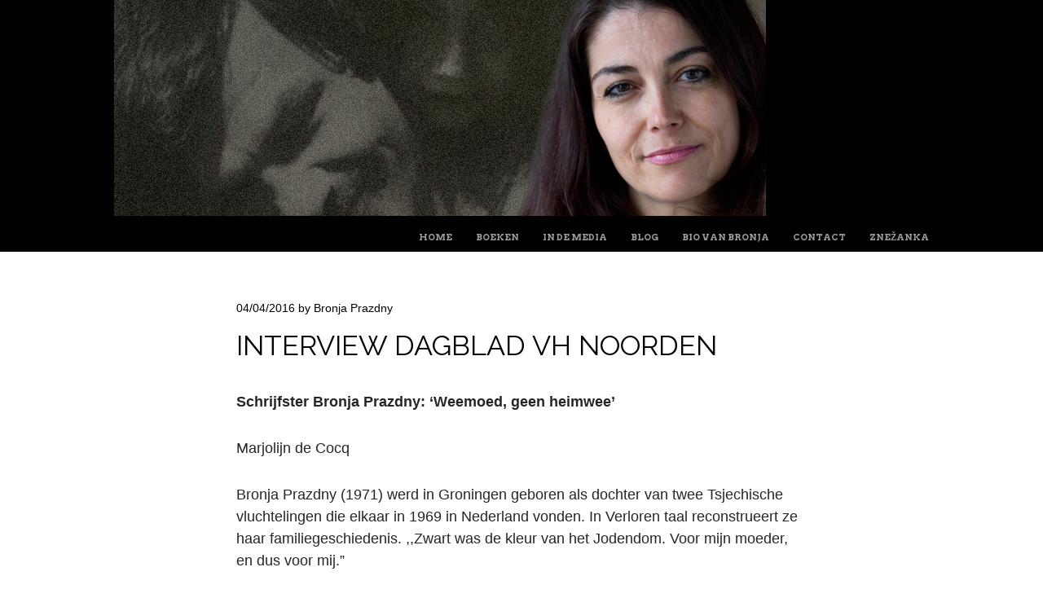

--- FILE ---
content_type: text/html; charset=utf-8
request_url: https://bronjaprazdny.nl/2016/04/04/interview-dagblad-vh-noorden-2/
body_size: 10569
content:
<!DOCTYPE html>
<html lang="nl"><head>
<meta charset="utf-8"/>
<meta content="width=device-width" name="viewport"/>
<title>Interview Dagblad vh Noorden - Bronja Prazdny</title>
<link href="https://gmpg.org/xfn/11" rel="profile"/>
<link href="https://bronjaprazdny.nl/xmlrpc.php" rel="pingback"/>


<meta content="index, follow, max-image-preview:large, max-snippet:-1, max-video-preview:-1" name="robots"/>

	
	<link href="https://bronjaprazdny.nl/2016/04/04/interview-dagblad-vh-noorden-2/" rel="canonical"/>
	<meta content="nl_NL" property="og:locale"/>
	<meta content="article" property="og:type"/>
	<meta content="Interview Dagblad vh Noorden - Bronja Prazdny" property="og:title"/>
	<meta content="Schrijfster Bronja Prazdny: &lsquo;Weemoed, geen heimwee&rsquo; Marjolijn de Cocq Bronja Prazdny (1971) werd in Groningen geboren als dochter van twee Tsjechische vluchtelingen die elkaar in 1969 in Nederland vonden. In Verloren taal reconstrueert ze haar familiegeschiedenis. ,,Zwart was de kleur van het Jodendom. Voor mijn moeder, en dus voor mij.&rdquo; Jarenlang, schrijft Bronja Prazdny in [&hellip;]" property="og:description"/>
	<meta content="https://bronjaprazdny.nl/2016/04/04/interview-dagblad-vh-noorden-2/" property="og:url"/>
	<meta content="Bronja Prazdny" property="og:site_name"/>
	<meta content="2016-04-04T10:10:12+00:00" property="article:published_time"/>
	<meta content="2016-04-05T09:53:09+00:00" property="article:modified_time"/>
	<meta content="Bronja Prazdny" name="author"/>
	<meta content="summary_large_image" name="twitter:card"/>
	<meta content="Geschreven door" name="twitter:label1"/>
	<meta content="Bronja Prazdny" name="twitter:data1"/>
	<meta content="Geschatte leestijd" name="twitter:label2"/>
	<meta content="5 minuten" name="twitter:data2"/>
	<script class="yoast-schema-graph" type="application/ld+json">{"@context":"https://schema.org","@graph":[{"@type":"WebPage","@id":"https://bronjaprazdny.nl/2016/04/04/interview-dagblad-vh-noorden-2/","url":"https://bronjaprazdny.nl/2016/04/04/interview-dagblad-vh-noorden-2/","name":"Interview Dagblad vh Noorden - Bronja Prazdny","isPartOf":{"@id":"https://bronjaprazdny.nl/#website"},"datePublished":"2016-04-04T10:10:12+00:00","dateModified":"2016-04-05T09:53:09+00:00","author":{"@id":"https://bronjaprazdny.nl/#/schema/person/26aa2b93cfd789d8fe7bc850e6527744"},"breadcrumb":{"@id":"https://bronjaprazdny.nl/2016/04/04/interview-dagblad-vh-noorden-2/#breadcrumb"},"inLanguage":"nl","potentialAction":[{"@type":"ReadAction","target":["https://bronjaprazdny.nl/2016/04/04/interview-dagblad-vh-noorden-2/"]}]},{"@type":"BreadcrumbList","@id":"https://bronjaprazdny.nl/2016/04/04/interview-dagblad-vh-noorden-2/#breadcrumb","itemListElement":[{"@type":"ListItem","position":1,"name":"Home","item":"https://bronjaprazdny.nl/"},{"@type":"ListItem","position":2,"name":"Interview Dagblad vh Noorden"}]},{"@type":"WebSite","@id":"https://bronjaprazdny.nl/#website","url":"https://bronjaprazdny.nl/","name":"Bronja Prazdny","description":"Schrijver en journalist","potentialAction":[{"@type":"SearchAction","target":{"@type":"EntryPoint","urlTemplate":"https://bronjaprazdny.nl/?s={search_term_string}"},"query-input":"required name=search_term_string"}],"inLanguage":"nl"},{"@type":"Person","@id":"https://bronjaprazdny.nl/#/schema/person/26aa2b93cfd789d8fe7bc850e6527744","name":"Bronja Prazdny","image":{"@type":"ImageObject","inLanguage":"nl","@id":"https://bronjaprazdny.nl/#/schema/person/image/","url":"https://secure.gravatar.com/avatar/053fd5b1e364d2c36788177e70ffe499?s=96&d=mm&r=g","contentUrl":"https://secure.gravatar.com/avatar/053fd5b1e364d2c36788177e70ffe499?s=96&d=mm&r=g","caption":"Bronja Prazdny"}}]}</script>
	


<link href="//fonts.googleapis.com" rel="dns-prefetch"/>
<link href="https://bronjaprazdny.nl/feed/" rel="alternate" title="Bronja Prazdny &raquo; feed" type="application/rss+xml"/>
<link href="https://bronjaprazdny.nl/comments/feed/" rel="alternate" title="Bronja Prazdny &raquo; reactiesfeed" type="application/rss+xml"/>
<link href="https://bronjaprazdny.nl/2016/04/04/interview-dagblad-vh-noorden-2/feed/" rel="alternate" title="Bronja Prazdny &raquo; Interview Dagblad vh Noorden reactiesfeed" type="application/rss+xml"/>
		
							<script async="" data-cfasync="false" data-wpfc-render="false" src="//www.googletagmanager.com/gtag/js?id=__" type="text/javascript"></script>
			<script data-cfasync="false" data-wpfc-render="false" type="text/javascript">
				var mi_version = '8.12.1';
				var mi_track_user = true;
				var mi_no_track_reason = '';
				
								var disableStrs = [
															'ga-disable-__',
									];

				/* Function to detect opted out users */
				function __gtagTrackerIsOptedOut() {
					for (var index = 0; index < disableStrs.length; index++) {
						if (document.cookie.indexOf(disableStrs[index] + '=true') > -1) {
							return true;
						}
					}

					return false;
				}

				/* Disable tracking if the opt-out cookie exists. */
				if (__gtagTrackerIsOptedOut()) {
					for (var index = 0; index < disableStrs.length; index++) {
						window[disableStrs[index]] = true;
					}
				}

				/* Opt-out function */
				function __gtagTrackerOptout() {
					for (var index = 0; index < disableStrs.length; index++) {
						document.cookie = disableStrs[index] + '=true; expires=Thu, 31 Dec 2099 23:59:59 UTC; path=/';
						window[disableStrs[index]] = true;
					}
				}

				if ('undefined' === typeof gaOptout) {
					function gaOptout() {
						__gtagTrackerOptout();
					}
				}
								window.dataLayer = window.dataLayer || [];

				window.MonsterInsightsDualTracker = {
					helpers: {},
					trackers: {},
				};
				if (mi_track_user) {
					function __gtagDataLayer() {
						dataLayer.push(arguments);
					}

					function __gtagTracker(type, name, parameters) {
						if (!parameters) {
							parameters = {};
						}

						if (parameters.send_to) {
							__gtagDataLayer.apply(null, arguments);
							return;
						}

						if (type === 'event') {
							
														parameters.send_to = monsterinsights_frontend.ua;
							__gtagDataLayer(type, name, parameters);
													} else {
							__gtagDataLayer.apply(null, arguments);
						}
					}

					__gtagTracker('js', new Date());
					__gtagTracker('set', {
						'developer_id.dZGIzZG': true,
											});
															__gtagTracker('config', '__', {"forceSSL":"true","anonymize_ip":"true"} );
										window.gtag = __gtagTracker;										(function () {
						/* https://developers.google.com/analytics/devguides/collection/analyticsjs/ */
						/* ga and __gaTracker compatibility shim. */
						var noopfn = function () {
							return null;
						};
						var newtracker = function () {
							return new Tracker();
						};
						var Tracker = function () {
							return null;
						};
						var p = Tracker.prototype;
						p.get = noopfn;
						p.set = noopfn;
						p.send = function () {
							var args = Array.prototype.slice.call(arguments);
							args.unshift('send');
							__gaTracker.apply(null, args);
						};
						var __gaTracker = function () {
							var len = arguments.length;
							if (len === 0) {
								return;
							}
							var f = arguments[len - 1];
							if (typeof f !== 'object' || f === null || typeof f.hitCallback !== 'function') {
								if ('send' === arguments[0]) {
									var hitConverted, hitObject = false, action;
									if ('event' === arguments[1]) {
										if ('undefined' !== typeof arguments[3]) {
											hitObject = {
												'eventAction': arguments[3],
												'eventCategory': arguments[2],
												'eventLabel': arguments[4],
												'value': arguments[5] ? arguments[5] : 1,
											}
										}
									}
									if ('pageview' === arguments[1]) {
										if ('undefined' !== typeof arguments[2]) {
											hitObject = {
												'eventAction': 'page_view',
												'page_path': arguments[2],
											}
										}
									}
									if (typeof arguments[2] === 'object') {
										hitObject = arguments[2];
									}
									if (typeof arguments[5] === 'object') {
										Object.assign(hitObject, arguments[5]);
									}
									if ('undefined' !== typeof arguments[1].hitType) {
										hitObject = arguments[1];
										if ('pageview' === hitObject.hitType) {
											hitObject.eventAction = 'page_view';
										}
									}
									if (hitObject) {
										action = 'timing' === arguments[1].hitType ? 'timing_complete' : hitObject.eventAction;
										hitConverted = mapArgs(hitObject);
										__gtagTracker('event', action, hitConverted);
									}
								}
								return;
							}

							function mapArgs(args) {
								var arg, hit = {};
								var gaMap = {
									'eventCategory': 'event_category',
									'eventAction': 'event_action',
									'eventLabel': 'event_label',
									'eventValue': 'event_value',
									'nonInteraction': 'non_interaction',
									'timingCategory': 'event_category',
									'timingVar': 'name',
									'timingValue': 'value',
									'timingLabel': 'event_label',
									'page': 'page_path',
									'location': 'page_location',
									'title': 'page_title',
								};
								for (arg in args) {
																		if (!(!args.hasOwnProperty(arg) || !gaMap.hasOwnProperty(arg))) {
										hit[gaMap[arg]] = args[arg];
									} else {
										hit[arg] = args[arg];
									}
								}
								return hit;
							}

							try {
								f.hitCallback();
							} catch (ex) {
							}
						};
						__gaTracker.create = newtracker;
						__gaTracker.getByName = newtracker;
						__gaTracker.getAll = function () {
							return [];
						};
						__gaTracker.remove = noopfn;
						__gaTracker.loaded = true;
						window['__gaTracker'] = __gaTracker;
					})();
									} else {
										console.log("");
					(function () {
						function __gtagTracker() {
							return null;
						}

						window['__gtagTracker'] = __gtagTracker;
						window['gtag'] = __gtagTracker;
					})();
									}
			</script>
				
		<script type="text/javascript">
window._wpemojiSettings = {"baseUrl":"https:\/\/s.w.org\/images\/core\/emoji\/14.0.0\/72x72\/","ext":".png","svgUrl":"https:\/\/s.w.org\/images\/core\/emoji\/14.0.0\/svg\/","svgExt":".svg","source":{"concatemoji":"https:\/\/bronjaprazdny.nl\/wp-includes\/js\/wp-emoji-release.min.js?ver=6.1.1"}};
/*! This file is auto-generated */
!function(e,a,t){var n,r,o,i=a.createElement("canvas"),p=i.getContext&&i.getContext("2d");function s(e,t){var a=String.fromCharCode,e=(p.clearRect(0,0,i.width,i.height),p.fillText(a.apply(this,e),0,0),i.toDataURL());return p.clearRect(0,0,i.width,i.height),p.fillText(a.apply(this,t),0,0),e===i.toDataURL()}function c(e){var t=a.createElement("script");t.src=/e,t.defer=t.type="text/javascript",a.getElementsByTagName("head")[0].appendChild(t)}for(o=Array("flag","emoji"),t.supports={everything:!0,everythingExceptFlag:!0},r=0;r<o.length;r++)t.supports[o[r]]=function(e){if(p&&p.fillText)switch(p.textBaseline="top",p.font="600 32px Arial",e){case"flag":return s([127987,65039,8205,9895,65039],[127987,65039,8203,9895,65039])?!1:!s([55356,56826,55356,56819],[55356,56826,8203,55356,56819])&&!s([55356,57332,56128,56423,56128,56418,56128,56421,56128,56430,56128,56423,56128,56447],[55356,57332,8203,56128,56423,8203,56128,56418,8203,56128,56421,8203,56128,56430,8203,56128,56423,8203,56128,56447]);case"emoji":return!s([129777,127995,8205,129778,127999],[129777,127995,8203,129778,127999])}return!1}(o[r]),t.supports.everything=t.supports.everything&&t.supports[o[r]],"flag"!==o[r]&&(t.supports.everythingExceptFlag=t.supports.everythingExceptFlag&&t.supports[o[r]]);t.supports.everythingExceptFlag=t.supports.everythingExceptFlag&&!t.supports.flag,t.DOMReady=!1,t.readyCallback=function(){t.DOMReady=!0},t.supports.everything||(n=function(){t.readyCallback()},a.addEventListener?(a.addEventListener("DOMContentLoaded",n,!1),e.addEventListener("load",n,!1)):(e.attachEvent("onload",n),a.attachEvent("onreadystatechange",function(){"complete"===a.readyState&&t.readyCallback()})),(e=t.source||{}).concatemoji?c(e.concatemoji):e.wpemoji&&e.twemoji&&(c(e.twemoji),c(e.wpemoji)))}(window,document,window._wpemojiSettings);
</script>
<style type="text/css">
img.wp-smiley,
img.emoji {
	display: inline !important;
	border: none !important;
	box-shadow: none !important;
	height: 1em !important;
	width: 1em !important;
	margin: 0 0.07em !important;
	vertical-align: -0.1em !important;
	background: none !important;
	padding: 0 !important;
}
</style>
	<link href="https://bronjaprazdny.nl/wp-includes/css/dist/block-library/style.min.css?ver=6.1.1" id="wp-block-library-css" media="all" rel="stylesheet" type="text/css"/>
<link href="https://bronjaprazdny.nl/wp-includes/css/classic-themes.min.css?ver=1" id="classic-theme-styles-css" media="all" rel="stylesheet" type="text/css"/>
<style id="global-styles-inline-css" type="text/css">
body{--wp--preset--color--black: #000000;--wp--preset--color--cyan-bluish-gray: #abb8c3;--wp--preset--color--white: #ffffff;--wp--preset--color--pale-pink: #f78da7;--wp--preset--color--vivid-red: #cf2e2e;--wp--preset--color--luminous-vivid-orange: #ff6900;--wp--preset--color--luminous-vivid-amber: #fcb900;--wp--preset--color--light-green-cyan: #7bdcb5;--wp--preset--color--vivid-green-cyan: #00d084;--wp--preset--color--pale-cyan-blue: #8ed1fc;--wp--preset--color--vivid-cyan-blue: #0693e3;--wp--preset--color--vivid-purple: #9b51e0;--wp--preset--gradient--vivid-cyan-blue-to-vivid-purple: linear-gradient(135deg,rgba(6,147,227,1) 0%,rgb(155,81,224) 100%);--wp--preset--gradient--light-green-cyan-to-vivid-green-cyan: linear-gradient(135deg,rgb(122,220,180) 0%,rgb(0,208,130) 100%);--wp--preset--gradient--luminous-vivid-amber-to-luminous-vivid-orange: linear-gradient(135deg,rgba(252,185,0,1) 0%,rgba(255,105,0,1) 100%);--wp--preset--gradient--luminous-vivid-orange-to-vivid-red: linear-gradient(135deg,rgba(255,105,0,1) 0%,rgb(207,46,46) 100%);--wp--preset--gradient--very-light-gray-to-cyan-bluish-gray: linear-gradient(135deg,rgb(238,238,238) 0%,rgb(169,184,195) 100%);--wp--preset--gradient--cool-to-warm-spectrum: linear-gradient(135deg,rgb(74,234,220) 0%,rgb(151,120,209) 20%,rgb(207,42,186) 40%,rgb(238,44,130) 60%,rgb(251,105,98) 80%,rgb(254,248,76) 100%);--wp--preset--gradient--blush-light-purple: linear-gradient(135deg,rgb(255,206,236) 0%,rgb(152,150,240) 100%);--wp--preset--gradient--blush-bordeaux: linear-gradient(135deg,rgb(254,205,165) 0%,rgb(254,45,45) 50%,rgb(107,0,62) 100%);--wp--preset--gradient--luminous-dusk: linear-gradient(135deg,rgb(255,203,112) 0%,rgb(199,81,192) 50%,rgb(65,88,208) 100%);--wp--preset--gradient--pale-ocean: linear-gradient(135deg,rgb(255,245,203) 0%,rgb(182,227,212) 50%,rgb(51,167,181) 100%);--wp--preset--gradient--electric-grass: linear-gradient(135deg,rgb(202,248,128) 0%,rgb(113,206,126) 100%);--wp--preset--gradient--midnight: linear-gradient(135deg,rgb(2,3,129) 0%,rgb(40,116,252) 100%);--wp--preset--duotone--dark-grayscale: url('#wp-duotone-dark-grayscale');--wp--preset--duotone--grayscale: url('#wp-duotone-grayscale');--wp--preset--duotone--purple-yellow: url('#wp-duotone-purple-yellow');--wp--preset--duotone--blue-red: url('#wp-duotone-blue-red');--wp--preset--duotone--midnight: url('#wp-duotone-midnight');--wp--preset--duotone--magenta-yellow: url('#wp-duotone-magenta-yellow');--wp--preset--duotone--purple-green: url('#wp-duotone-purple-green');--wp--preset--duotone--blue-orange: url('#wp-duotone-blue-orange');--wp--preset--font-size--small: 13px;--wp--preset--font-size--medium: 20px;--wp--preset--font-size--large: 36px;--wp--preset--font-size--x-large: 42px;--wp--preset--spacing--20: 0.44rem;--wp--preset--spacing--30: 0.67rem;--wp--preset--spacing--40: 1rem;--wp--preset--spacing--50: 1.5rem;--wp--preset--spacing--60: 2.25rem;--wp--preset--spacing--70: 3.38rem;--wp--preset--spacing--80: 5.06rem;}:where(.is-layout-flex){gap: 0.5em;}body .is-layout-flow > .alignleft{float: left;margin-inline-start: 0;margin-inline-end: 2em;}body .is-layout-flow > .alignright{float: right;margin-inline-start: 2em;margin-inline-end: 0;}body .is-layout-flow > .aligncenter{margin-left: auto !important;margin-right: auto !important;}body .is-layout-constrained > .alignleft{float: left;margin-inline-start: 0;margin-inline-end: 2em;}body .is-layout-constrained > .alignright{float: right;margin-inline-start: 2em;margin-inline-end: 0;}body .is-layout-constrained > .aligncenter{margin-left: auto !important;margin-right: auto !important;}body .is-layout-constrained > :where(:not(.alignleft):not(.alignright):not(.alignfull)){max-width: var(--wp--style--global--content-size);margin-left: auto !important;margin-right: auto !important;}body .is-layout-constrained > .alignwide{max-width: var(--wp--style--global--wide-size);}body .is-layout-flex{display: flex;}body .is-layout-flex{flex-wrap: wrap;align-items: center;}body .is-layout-flex > *{margin: 0;}:where(.wp-block-columns.is-layout-flex){gap: 2em;}.has-black-color{color: var(--wp--preset--color--black) !important;}.has-cyan-bluish-gray-color{color: var(--wp--preset--color--cyan-bluish-gray) !important;}.has-white-color{color: var(--wp--preset--color--white) !important;}.has-pale-pink-color{color: var(--wp--preset--color--pale-pink) !important;}.has-vivid-red-color{color: var(--wp--preset--color--vivid-red) !important;}.has-luminous-vivid-orange-color{color: var(--wp--preset--color--luminous-vivid-orange) !important;}.has-luminous-vivid-amber-color{color: var(--wp--preset--color--luminous-vivid-amber) !important;}.has-light-green-cyan-color{color: var(--wp--preset--color--light-green-cyan) !important;}.has-vivid-green-cyan-color{color: var(--wp--preset--color--vivid-green-cyan) !important;}.has-pale-cyan-blue-color{color: var(--wp--preset--color--pale-cyan-blue) !important;}.has-vivid-cyan-blue-color{color: var(--wp--preset--color--vivid-cyan-blue) !important;}.has-vivid-purple-color{color: var(--wp--preset--color--vivid-purple) !important;}.has-black-background-color{background-color: var(--wp--preset--color--black) !important;}.has-cyan-bluish-gray-background-color{background-color: var(--wp--preset--color--cyan-bluish-gray) !important;}.has-white-background-color{background-color: var(--wp--preset--color--white) !important;}.has-pale-pink-background-color{background-color: var(--wp--preset--color--pale-pink) !important;}.has-vivid-red-background-color{background-color: var(--wp--preset--color--vivid-red) !important;}.has-luminous-vivid-orange-background-color{background-color: var(--wp--preset--color--luminous-vivid-orange) !important;}.has-luminous-vivid-amber-background-color{background-color: var(--wp--preset--color--luminous-vivid-amber) !important;}.has-light-green-cyan-background-color{background-color: var(--wp--preset--color--light-green-cyan) !important;}.has-vivid-green-cyan-background-color{background-color: var(--wp--preset--color--vivid-green-cyan) !important;}.has-pale-cyan-blue-background-color{background-color: var(--wp--preset--color--pale-cyan-blue) !important;}.has-vivid-cyan-blue-background-color{background-color: var(--wp--preset--color--vivid-cyan-blue) !important;}.has-vivid-purple-background-color{background-color: var(--wp--preset--color--vivid-purple) !important;}.has-black-border-color{border-color: var(--wp--preset--color--black) !important;}.has-cyan-bluish-gray-border-color{border-color: var(--wp--preset--color--cyan-bluish-gray) !important;}.has-white-border-color{border-color: var(--wp--preset--color--white) !important;}.has-pale-pink-border-color{border-color: var(--wp--preset--color--pale-pink) !important;}.has-vivid-red-border-color{border-color: var(--wp--preset--color--vivid-red) !important;}.has-luminous-vivid-orange-border-color{border-color: var(--wp--preset--color--luminous-vivid-orange) !important;}.has-luminous-vivid-amber-border-color{border-color: var(--wp--preset--color--luminous-vivid-amber) !important;}.has-light-green-cyan-border-color{border-color: var(--wp--preset--color--light-green-cyan) !important;}.has-vivid-green-cyan-border-color{border-color: var(--wp--preset--color--vivid-green-cyan) !important;}.has-pale-cyan-blue-border-color{border-color: var(--wp--preset--color--pale-cyan-blue) !important;}.has-vivid-cyan-blue-border-color{border-color: var(--wp--preset--color--vivid-cyan-blue) !important;}.has-vivid-purple-border-color{border-color: var(--wp--preset--color--vivid-purple) !important;}.has-vivid-cyan-blue-to-vivid-purple-gradient-background{background: var(--wp--preset--gradient--vivid-cyan-blue-to-vivid-purple) !important;}.has-light-green-cyan-to-vivid-green-cyan-gradient-background{background: var(--wp--preset--gradient--light-green-cyan-to-vivid-green-cyan) !important;}.has-luminous-vivid-amber-to-luminous-vivid-orange-gradient-background{background: var(--wp--preset--gradient--luminous-vivid-amber-to-luminous-vivid-orange) !important;}.has-luminous-vivid-orange-to-vivid-red-gradient-background{background: var(--wp--preset--gradient--luminous-vivid-orange-to-vivid-red) !important;}.has-very-light-gray-to-cyan-bluish-gray-gradient-background{background: var(--wp--preset--gradient--very-light-gray-to-cyan-bluish-gray) !important;}.has-cool-to-warm-spectrum-gradient-background{background: var(--wp--preset--gradient--cool-to-warm-spectrum) !important;}.has-blush-light-purple-gradient-background{background: var(--wp--preset--gradient--blush-light-purple) !important;}.has-blush-bordeaux-gradient-background{background: var(--wp--preset--gradient--blush-bordeaux) !important;}.has-luminous-dusk-gradient-background{background: var(--wp--preset--gradient--luminous-dusk) !important;}.has-pale-ocean-gradient-background{background: var(--wp--preset--gradient--pale-ocean) !important;}.has-electric-grass-gradient-background{background: var(--wp--preset--gradient--electric-grass) !important;}.has-midnight-gradient-background{background: var(--wp--preset--gradient--midnight) !important;}.has-small-font-size{font-size: var(--wp--preset--font-size--small) !important;}.has-medium-font-size{font-size: var(--wp--preset--font-size--medium) !important;}.has-large-font-size{font-size: var(--wp--preset--font-size--large) !important;}.has-x-large-font-size{font-size: var(--wp--preset--font-size--x-large) !important;}
.wp-block-navigation a:where(:not(.wp-element-button)){color: inherit;}
:where(.wp-block-columns.is-layout-flex){gap: 2em;}
.wp-block-pullquote{font-size: 1.5em;line-height: 1.6;}
</style>
<link href="https://bronjaprazdny.nl/wp-content/themes/untitled/style.css?ver=6.1.1" id="style-css" media="all" rel="stylesheet" type="text/css"/>
<link href="https://fonts.googleapis.com/css?family=Raleway%3A400%2C600%7CArvo%3A400%2C700&amp;ver=6.1.1" id="untitled-webfont-css" media="all" rel="stylesheet" type="text/css"/>
<link href="https://bronjaprazdny.nl/wp-content/themes/untitled/js/flex-slider/flexslider.css?ver=2.0" id="untitled-flex-slider-style-css" media="all" rel="stylesheet" type="text/css"/>
<link href="https://bronjaprazdny.nl/wp-content/plugins/buttons-shortcode-and-widget/include/otw_components/otw_shortcode/css/general_foundicons.css?ver=6.1.1" id="otw-shortcode-general_foundicons-css" media="all" rel="stylesheet" type="text/css"/>
<link href="https://bronjaprazdny.nl/wp-content/plugins/buttons-shortcode-and-widget/include/otw_components/otw_shortcode/css/social_foundicons.css?ver=6.1.1" id="otw-shortcode-social_foundicons-css" media="all" rel="stylesheet" type="text/css"/>
<link href="https://bronjaprazdny.nl/wp-content/plugins/buttons-shortcode-and-widget/include/otw_components/otw_shortcode/css/otw_shortcode.css?ver=6.1.1" id="otw-shortcode-css" media="all" rel="stylesheet" type="text/css"/>
<script id="monsterinsights-frontend-script-js" src="https://bronjaprazdny.nl/wp-content/plugins/google-analytics-for-wordpress/assets/js/frontend-gtag.min.js?ver=8.12.1" type="text/javascript"></script>
<script data-cfasync="false" data-wpfc-render="false" id="monsterinsights-frontend-script-js-extra" type="text/javascript">/* <![CDATA[ */
var monsterinsights_frontend = {"js_events_tracking":"true","download_extensions":"doc,pdf,ppt,zip,xls,docx,pptx,xlsx","inbound_paths":"[]","home_url":"https:\/\/bronjaprazdny.nl","hash_tracking":"false","ua":"__","v4_id":""};/* ]]> */
</script>
<script id="jquery-core-js" src="https://bronjaprazdny.nl/wp-includes/js/jquery/jquery.min.js?ver=3.6.1" type="text/javascript"></script>
<script id="jquery-migrate-js" src="https://bronjaprazdny.nl/wp-includes/js/jquery/jquery-migrate.min.js?ver=3.3.2" type="text/javascript"></script>
<script id="untitled-flex-slider-js" src="https://bronjaprazdny.nl/wp-content/themes/untitled/js/flex-slider/jquery.flexslider-min.js?ver=2.1" type="text/javascript"></script>
<script id="untitled-script-js" src="https://bronjaprazdny.nl/wp-content/themes/untitled/js/untitled.js?ver=6.1.1" type="text/javascript"></script>
<link href="https://bronjaprazdny.nl/wp-json/" rel="https://api.w.org/"/><link href="https://bronjaprazdny.nl/wp-json/wp/v2/posts/156" rel="alternate" type="application/json"/><link href="https://bronjaprazdny.nl/xmlrpc.php?rsd" rel="EditURI" title="RSD" type="application/rsd+xml"/>
<link href="https://bronjaprazdny.nl/wp-includes/wlwmanifest.xml" rel="wlwmanifest" type="application/wlwmanifest+xml"/>
<meta content="WordPress 6.1.1" name="generator"/>
<link href="https://bronjaprazdny.nl/?p=156" rel="shortlink"/>
<link href="https://bronjaprazdny.nl/wp-json/oembed/1.0/embed?url=https%3A%2F%2Fbronjaprazdny.nl%2F2016%2F04%2F04%2Finterview-dagblad-vh-noorden-2%2F" rel="alternate" type="application/json+oembed"/>
<link href="https://bronjaprazdny.nl/wp-json/oembed/1.0/embed?url=https%3A%2F%2Fbronjaprazdny.nl%2F2016%2F04%2F04%2Finterview-dagblad-vh-noorden-2%2F&amp;format=xml" rel="alternate" type="text/xml+oembed"/>
</head>

<body class="post-template-default single single-post postid-156 single-format-standard" data-rsssl="1">
	<div class="hfeed site" id="page">
				<div id="masthead-wrap">
			<header class="site-header" id="masthead" role="banner">
				<div id="logo">
										<a href="https://bronjaprazdny.nl/" rel="home" title="Bronja Prazdny">
						<img alt="" class="header-image" height="265" src="https://bronjaprazdny.nl/wp-content/uploads/2016/02/cropped-cropped-bronja-prazdny-header.png" width="800"/>
					</a>
									</div>
				<div class="nav-wrap">
					<nav class="site-navigation main-navigation" role="navigation">
						<h1 class="assistive-text">Menu</h1>
						<div class="assistive-text skip-link"><a href="#content" title="Spring naar inhoud">Spring naar inhoud</a></div>

						<div class="menu-menu-1-container"><ul class="menu" id="menu-menu-1"><li class="menu-item menu-item-type-custom menu-item-object-custom menu-item-home menu-item-15" id="menu-item-15"><a href="https://bronjaprazdny.nl/">Home</a></li>
<li class="menu-item menu-item-type-post_type menu-item-object-page menu-item-has-children menu-item-17" id="menu-item-17"><a href="https://bronjaprazdny.nl/boeken/">Boeken</a>
<ul class="sub-menu">
	<li class="menu-item menu-item-type-post_type menu-item-object-page menu-item-39" id="menu-item-39"><a href="https://bronjaprazdny.nl/verloren-taal/">Verloren taal</a></li>
	<li class="menu-item menu-item-type-post_type menu-item-object-page menu-item-22" id="menu-item-22"><a href="https://bronjaprazdny.nl/vrouwen-met-autisme/">Vrouwen met autisme</a></li>
</ul>
</li>
<li class="menu-item menu-item-type-post_type menu-item-object-page menu-item-has-children menu-item-19" id="menu-item-19"><a href="https://bronjaprazdny.nl/in-de-media/">In de media</a>
<ul class="sub-menu">
	<li class="menu-item menu-item-type-taxonomy menu-item-object-category menu-item-59" id="menu-item-59"><a href="https://bronjaprazdny.nl/category/recensies/">Recensies</a></li>
	<li class="menu-item menu-item-type-taxonomy menu-item-object-category current-post-ancestor current-menu-parent current-post-parent menu-item-62" id="menu-item-62"><a href="https://bronjaprazdny.nl/category/interviews/">Interviews</a></li>
</ul>
</li>
<li class="menu-item menu-item-type-taxonomy menu-item-object-category menu-item-64" id="menu-item-64"><a href="https://bronjaprazdny.nl/category/blog/">Blog</a></li>
<li class="menu-item menu-item-type-post_type menu-item-object-page menu-item-16" id="menu-item-16"><a href="https://bronjaprazdny.nl/bio-van-bronja/">Bio van Bronja</a></li>
<li class="menu-item menu-item-type-post_type menu-item-object-page menu-item-18" id="menu-item-18"><a href="https://bronjaprazdny.nl/contact/">Contact</a></li>
<li class="menu-item menu-item-type-post_type menu-item-object-page menu-item-1105" id="menu-item-1105"><a href="https://bronjaprazdny.nl/znezanka/">Zne&zcaron;anka</a></li>
</ul></div>					</nav>
				</div>
			</header>
		</div>

	<div class="site-main" id="single-main">
		<div class="content-area" id="single-primary">
			<div class="site-content" id="content" role="main">

				
				<article class="post-156 post type-post status-publish format-standard hentry category-interviews" id="post-156">

					<header class="entry-header">
						<div class="entry-meta">
							<a href="https://bronjaprazdny.nl/2016/04/04/interview-dagblad-vh-noorden-2/" rel="bookmark" title="10:10"><time class="entry-date" datetime="2016-04-04T10:10:12+00:00">04/04/2016</time></a><span class="byline"> by <span class="author vcard"><a class="url fn n" href="https://bronjaprazdny.nl/author/superbronja/" rel="author" title="View all posts by Bronja Prazdny">Bronja Prazdny</a></span></span>						</div>
						<h1 class="page-title">Interview Dagblad vh Noorden</h1>					</header>

					<div class="entry-content">
						<p><strong>Schrijfster Bronja Prazdny: &lsquo;Weemoed, geen heimwee&rsquo;</strong></p>
<p>Marjolijn de Cocq</p>
<p>Bronja Prazdny (1971) werd in Groningen geboren als dochter van twee Tsjechische vluchtelingen die elkaar in 1969 in Nederland vonden. In Verloren taal reconstrueert ze haar familiegeschiedenis. ,,Zwart was de kleur van het Jodendom. Voor mijn moeder, en dus voor mij.&rdquo;</p>
<p>Jarenlang, schrijft Bronja Prazdny in haar vorige week verschenen boek Verloren taal, heeft ze haar afkomst gewoon geaccepteerd. Geen familie in de buurt, elke generatie leek uit een ander land te komen en een andere moedertaal te hebben. &lsquo;Zo zijn wij gewoon&rsquo;, was thuis het motto. Toch drong zich steeds sterker de vraag op: wie zijn &lsquo;wij&rsquo; dan? ,,Ik heb me altijd anders gevoeld. In mijn jeugd, en ook nu nog.&rdquo;<span id="more-156"></span></p>
<p>Ze besloot haar moeder te betrekken in de zoektocht naar de wortels van hun over de wereld verspreide familie. Haar &lsquo;verloren taal&rsquo;, het Tsjechisch van haar jongste jaren, hervond ze niet. Maar door de naspeuringen in de Tsjechische archieven in Londen, de Verenigde Staten en Isra&euml;l voelt ze wel veel meer empathie, zegt Prazdny. ,,Ik heb meer begrip gekregen voor de keuzes en acties van mijn familie. Mijn moeder heeft het boek net gelezen en mailde me dat heel veel dierbare doden dichterbij zijn gekomen. Dierbare doden die ik nu ook, of nog beter heb leren kennen. Het heeft rust gebracht. Dat betekent niet dat ik met alle nog levende familie een hechtere band heb gekregen. Mijn halfzusje en ik zijn nog steeds van elkaar afgesneden. Voor mij voelt het niet als familie. Het &iacute;s er gewoon niet.&rdquo;</p>
<p>U begint uw boek met een citaat van de schrijfster Carson McCullers over heimwee: &lsquo;We are homesick most for the places we have never known.&rsquo; Had u heimwee naar het land van uw ouders?</p>
<p>,,Heimwee kan het niet zijn, want er is geen &lsquo;Heim&rsquo;; het land bestaat niet. Tsjecho-Slowakije bestaat niet meer. Wat je wel voelt door het boek heen, is mijn weemoed.&rdquo;</p>
<p>Weemoed dan, naar Tsjecho-Slowakije. Of zoals u schrijft: &lsquo;Het godvergeten mythische thuisland. Mijn fucking Avalon.&rsquo;</p>
<p>,,En dan heb ik nog heel veel vloek-woorden weggehaald. Wat ik met me meedraag, is dat weemoedige gevoel. Een soort zelfverzonnen, ge&euml;nsceneerd thuislandgevoel. De vraag waaruit dat dan bestaat, was het idee achter die zoektocht. Het heeft verschillende pijlers; mijn vader en moeder die hiernaartoe kwamen, hun scheiding, de taal die ik ben verloren. Plus, via mijn moeder, dat stukje Jodendom. Het afgesneden zijn en niet meer bestaan van dat thuisland dat ik toch met me meedraag.&rdquo; Lacht, relativeert: ,,Maar als het hierop aankomt, ben ik ook wel een beetje een melancholische draak, hoor.&rdquo;</p>
<p>Vanaf uw derde heeft u nooit meer Tsjechisch willen spreken. En daarover voelde u later bittere frustratie; de taal kwijt zijn en kennelijk ook niet meer kunnen terughalen. U onderging zelfs hypnose en traumatherapie.</p>
<p>,,Ik dacht altijd dat ik uit wraak over de scheiding geen Tsjechisch meer had willen spreken. Ik was zo boos dat mijn vader wegging. Maar tijdens die therapie ontdekte ik nog een tweede filter: er kwam uit naar voren dat ik vond dat we alleen nog maar Nederlands moesten spreken, omdat dat beter was voor mijn moeder. Het jasje was te klein geworden, we moesten vooruit. Dat was echt weird, een openbaring. Ik vind het een enorm bijzondere keuze voor een driejarig kind, maar ik denk dat het wel zo was: hop, door. En mijn moeder heeft daar gehoor aan gegeven. Zij is volledig ge&iuml;ntegreerd, dat is de keuze die ze heeft gemaakt. Ze heeft zich hier in deze wereld gestort, al heeft het lang geduurd voordat het vanbinnen ook zo voelde.&rdquo;</p>
<p>Lang heeft u uw afkomst geaccepteerd. Waneer kwam de omslag, de behoefte aan die zoektocht?</p>
<p>,,Het mooiste zou zijn als ik kon zeggen: mijn zoektocht begon toen en toen. Maar het was eerst meer een odyssee in mijn hoofd. Ik vraag me altijd heel veel af. Ik ben niet voor niets journalist geworden. En het bevragen van je identiteit is iets heel universeels: wie ben ik, waar kom ik vandaan? Toen mijn jongste zoon naar de cr&egrave;che ging, dacht ik: wat ga ik dan nu doen? En dit, deze geschiedenis, het w&agrave;s er al. Toen besloot ik echt research te gaan doen en mijn moeder te interviewen. Elke woensdag, een jaar lang, hebben we gesprekken gevoerd. En halverwege zijn we ook letterlijk de reizen gaan maken. In Praag door de archieven spitten, we waren kap&oacute;t. Maar het was tegelijkertijd zo verrijkend.&rdquo;</p>
<p>U schrijft over angst, een hardnekkig trekje in uw familie waarvan u, als niet-vluchteling, &oacute;&oacute;k last hebt.</p>
<p>,,Ik denk dat het hoort bij die derde generatie. Wij hebben de oorlog niet meegekregen, maar er wordt toch iets aan ons doorgegeven. Ik heb altijd het gevoel dat ik een geladen geweer achter slot en grendel in mijn gangkast moet hebben staan. Mijn Joodse achtergrond is onderdeel van dat anders-zijn. Het is niet eens de religie, zo ben ik niet opgevoed, want er is nooit iets mee gedaan. Maar het &iacute;s er. Iets zwarts, de associatie met de Holocaust, de Shoah. De geknaktheid. Zwart was de kleur van het Jodendom, voor mijn moeder en dus voor mij. Mijn man heeft dezelfde achtergrond. Voor ons is het Jodendom als de donkere nacht. En al wordt het minder donker, we zijn nog niet bij het licht. Ik denk dat het voor onze kinderen ook weer lichter zal worden. Al is de wens misschien vader van de gedachte. De terreurdaden van nu kan ik niet helemaal bij ze weghouden, mijn jongste kwam met de vraag of ze hem nu ook kwamen doodmaken.&rdquo;</p>
<p>Bronja Prazdny: Verloren taal een zoektocht naar mijn familie, uitgeverij Nieuw Amsterdam, &euro;17,99.</p>
<p>Dagblad van het Noorden, 13 januari 2016.</p>
<p>&nbsp;</p>
<p>&nbsp;</p>
<p>&nbsp;</p>
<p>&nbsp;</p>
<p>&nbsp;</p>
					</div>

					<footer class="entry-meta">
						Dit bericht is geplaatst in <a href="https://bronjaprazdny.nl/category/interviews/" rel="category tag">interviews</a>. Bookmark de <a href="https://bronjaprazdny.nl/2016/04/04/interview-dagblad-vh-noorden-2/" rel="bookmark" title="Permalink naar Interview Dagblad vh Noorden">permalink</a>.					</footer>
				</article>

					<nav class="site-navigation post-navigation" id="nav-below" role="navigation">
		<h1 class="assistive-text">Berichtnavigatie</h1>

	
		<div class="nav-previous"><a href="https://bronjaprazdny.nl/2016/04/04/boekiewoogie-over-verloren-taal/" rel="prev">Boekiewoogie over Verloren Taal</a></div>		<div class="nav-next"><a href="https://bronjaprazdny.nl/2016/04/04/verloren-taal-in-wordt-vervolgd/" rel="next">Verloren taal in Wordt Vervolgd</a></div>
	
	</nav>
	
			</div>
		</div>


	</div>
</div>

	<div id="colophon-wrap">
		<footer class="site-footer" id="colophon" role="contentinfo">
			<div class="site-info">
								<a href="http://wordpress.org/" rel="generator" title="Een semantisch persoonlijk publicatieplatform">Ondersteund door WordPress</a>.
				Thema: Untitled door <a href="https://wordpress.com/themes/" rel="designer">WordPress.com</a>.			</div>
		</footer>
	</div>

<script id="small-menu-js" src="https://bronjaprazdny.nl/wp-content/themes/untitled/js/small-menu.js?ver=20120206" type="text/javascript"></script>

&nbsp;<script defer src="https://static.cloudflareinsights.com/beacon.min.js/vcd15cbe7772f49c399c6a5babf22c1241717689176015" integrity="sha512-ZpsOmlRQV6y907TI0dKBHq9Md29nnaEIPlkf84rnaERnq6zvWvPUqr2ft8M1aS28oN72PdrCzSjY4U6VaAw1EQ==" data-cf-beacon='{"version":"2024.11.0","token":"244cf4cf99254cfa887d33bc8c549e31","r":1,"server_timing":{"name":{"cfCacheStatus":true,"cfEdge":true,"cfExtPri":true,"cfL4":true,"cfOrigin":true,"cfSpeedBrain":true},"location_startswith":null}}' crossorigin="anonymous"></script>
</body></html>